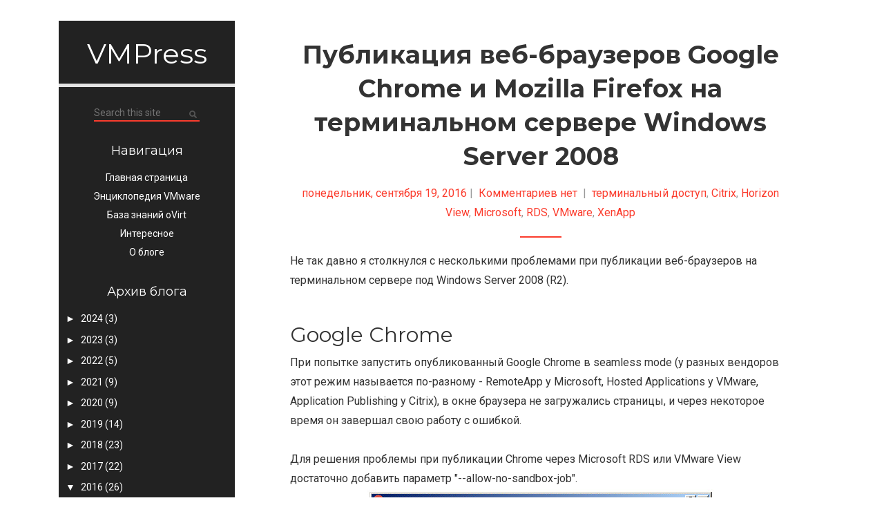

--- FILE ---
content_type: text/javascript; charset=UTF-8
request_url: https://blog.vmpress.org/feeds/posts/summary/-/Horizon%20View?alt=json-in-script&orderby=updated&start-index=3&max-results=5&callback=showRelatedPost
body_size: 4427
content:
// API callback
showRelatedPost({"version":"1.0","encoding":"UTF-8","feed":{"xmlns":"http://www.w3.org/2005/Atom","xmlns$openSearch":"http://a9.com/-/spec/opensearchrss/1.0/","xmlns$blogger":"http://schemas.google.com/blogger/2008","xmlns$georss":"http://www.georss.org/georss","xmlns$gd":"http://schemas.google.com/g/2005","xmlns$thr":"http://purl.org/syndication/thread/1.0","id":{"$t":"tag:blogger.com,1999:blog-8894490233336528388"},"updated":{"$t":"2025-06-26T18:30:53.925+03:00"},"category":[{"term":"VMware"},{"term":"Microsoft"},{"term":"VDI"},{"term":"vSphere"},{"term":"Windows"},{"term":"ESXi"},{"term":"Horizon"},{"term":"СХД"},{"term":"vCenter"},{"term":"VMworld"},{"term":"мероприятия"},{"term":"vSAN"},{"term":"безопасность"},{"term":"Horizon View"},{"term":"Windows Server 2008"},{"term":"дизайн"},{"term":"резервное копирование"},{"term":"ESX"},{"term":"Hyper-V"},{"term":"HP"},{"term":"бесполезное"},{"term":"полезное"},{"term":"видео"},{"term":"Citrix"},{"term":"NSX"},{"term":"автоматизация"},{"term":"тонкие клиенты"},{"term":"iSCSI"},{"term":"сертификация"},{"term":"Dell"},{"term":"VCP"},{"term":"Veeam"},{"term":"сеть"},{"term":"PCoIP"},{"term":"ThinOS"},{"term":"Blast"},{"term":"Linux"},{"term":"NVIDIA"},{"term":"SRM"},{"term":"Symantec"},{"term":"Teradici"},{"term":"Windows Server 2012"},{"term":"vGPU"},{"term":"виртуализация приложений"},{"term":"Docker"},{"term":"EMC"},{"term":"HP P4000"},{"term":"Netapp"},{"term":"Wyse"},{"term":"homelab"},{"term":"контейнеры"},{"term":"планирование"},{"term":"проблемы"},{"term":"APP-V"},{"term":"Backup Exec"},{"term":"Cisco"},{"term":"Kubernetes"},{"term":"Tanzu"},{"term":"TechEd"},{"term":"UEM"},{"term":"VMware Mirage"},{"term":"VMware Workstation"},{"term":"XenDesktop"},{"term":"vRealize Operations"},{"term":"App Volumes"},{"term":"Fibre Channel"},{"term":"SDN"},{"term":"SQL"},{"term":"Thin PC"},{"term":"VCAP"},{"term":"VMUG"},{"term":"Veeam Backup and Replication"},{"term":"XenApp"},{"term":"oVirt"},{"term":"vCNS"},{"term":"бенчмарки"},{"term":"лицензирование"},{"term":"терминальный доступ"},{"term":"Ansible"},{"term":"Apple"},{"term":"Citrix Access Gateway"},{"term":"Hitachi"},{"term":"IaaS"},{"term":"MED-V"},{"term":"NFS"},{"term":"Nutanix"},{"term":"Photon OS"},{"term":"SCVMM"},{"term":"SDS"},{"term":"ThinApp"},{"term":"Ubuntu"},{"term":"VMware Identity Manager"},{"term":"VMware Player"},{"term":"VMware Server"},{"term":"Virtual PC 2007"},{"term":"Windows Server 2003"},{"term":"Windows Server 2016"},{"term":"vCenter Server Heartbeat"},{"term":"баг"},{"term":"вебинары"},{"term":"мониторинг"},{"term":"обучение"},{"term":"AMD"},{"term":"AVI"},{"term":"Brocade"},{"term":"CA"},{"term":"Chromebook"},{"term":"DEM"},{"term":"GitBook"},{"term":"Hyper-V Replica"},{"term":"KVM"},{"term":"Nakivo"},{"term":"Open source"},{"term":"OpenStack"},{"term":"Orchestrator"},{"term":"Platform Services Controller"},{"term":"PvD"},{"term":"RDS"},{"term":"Raspberry Pi"},{"term":"RemoteApp"},{"term":"SD-WAN"},{"term":"SDDC"},{"term":"Thin Clients"},{"term":"ThinPrint"},{"term":"VIC"},{"term":"WDM"},{"term":"Windows 10"},{"term":"Windows 10 IoT"},{"term":"XenServer"},{"term":"vCloud Director"},{"term":"vRA 8"},{"term":"vSphere Replication"},{"term":"балансировщики"},{"term":"облака"},{"term":"обновление"},{"term":"организационное"},{"term":"смарт-карты"},{"term":"снапшоты"}],"title":{"type":"text","$t":"VMPress"},"subtitle":{"type":"html","$t":""},"link":[{"rel":"http://schemas.google.com/g/2005#feed","type":"application/atom+xml","href":"https:\/\/blog.vmpress.org\/feeds\/posts\/summary"},{"rel":"self","type":"application/atom+xml","href":"https:\/\/www.blogger.com\/feeds\/8894490233336528388\/posts\/summary\/-\/Horizon+View?alt=json-in-script\u0026start-index=3\u0026max-results=5\u0026orderby=updated"},{"rel":"alternate","type":"text/html","href":"https:\/\/blog.vmpress.org\/search\/label\/Horizon%20View"},{"rel":"hub","href":"http://pubsubhubbub.appspot.com/"},{"rel":"previous","type":"application/atom+xml","href":"https:\/\/www.blogger.com\/feeds\/8894490233336528388\/posts\/summary\/-\/Horizon+View\/-\/Horizon+View?alt=json-in-script\u0026start-index=1\u0026max-results=5\u0026orderby=updated"},{"rel":"next","type":"application/atom+xml","href":"https:\/\/www.blogger.com\/feeds\/8894490233336528388\/posts\/summary\/-\/Horizon+View\/-\/Horizon+View?alt=json-in-script\u0026start-index=8\u0026max-results=5\u0026orderby=updated"}],"author":[{"name":{"$t":"Andrey Konovalov"},"uri":{"$t":"http:\/\/www.blogger.com\/profile\/13044512825898468678"},"email":{"$t":"noreply@blogger.com"},"gd$image":{"rel":"http://schemas.google.com/g/2005#thumbnail","width":"32","height":"32","src":"http:\/\/2.bp.blogspot.com\/_TaDkps_YHTc\/TTr1a9i2MYI\/AAAAAAAABOE\/KC4IYqap9JA\/s220\/CLOUDia.jpg"}}],"generator":{"version":"7.00","uri":"http://www.blogger.com","$t":"Blogger"},"openSearch$totalResults":{"$t":"14"},"openSearch$startIndex":{"$t":"3"},"openSearch$itemsPerPage":{"$t":"5"},"entry":[{"id":{"$t":"tag:blogger.com,1999:blog-8894490233336528388.post-2066301462845929409"},"published":{"$t":"2010-10-22T08:00:00.000+04:00"},"updated":{"$t":"2022-06-13T23:31:28.031+03:00"},"category":[{"scheme":"http://www.blogger.com/atom/ns#","term":"Horizon View"},{"scheme":"http://www.blogger.com/atom/ns#","term":"ThinApp"},{"scheme":"http://www.blogger.com/atom/ns#","term":"VDI"},{"scheme":"http://www.blogger.com/atom/ns#","term":"VMware"},{"scheme":"http://www.blogger.com/atom/ns#","term":"виртуализация приложений"}],"title":{"type":"text","$t":"Установка приложений в среде VMware View 4.5 + ThinApp 4.6"},"summary":{"type":"text","$t":"Рабочие станции, пускай и виртуальные, предназначены, в первую очередь, для запуска пользовательских приложений. А чтобы запустить приложение, требуется его установить (а иногда и купить). По этой причине сегодня мы рассмотрим различные варианты установки приложений, виртуализованных с помощью VMware ThinApp 4.6, которые можно использовать для виртуальных рабочих станций, а в частности - для "},"link":[{"rel":"replies","type":"application/atom+xml","href":"https:\/\/blog.vmpress.org\/feeds\/2066301462845929409\/comments\/default","title":"Комментарии к сообщению"},{"rel":"replies","type":"text/html","href":"https:\/\/blog.vmpress.org\/2010\/10\/vmware-view-45-thinapp-46.html#comment-form","title":"Комментарии: 0"},{"rel":"edit","type":"application/atom+xml","href":"https:\/\/www.blogger.com\/feeds\/8894490233336528388\/posts\/default\/2066301462845929409"},{"rel":"self","type":"application/atom+xml","href":"https:\/\/www.blogger.com\/feeds\/8894490233336528388\/posts\/default\/2066301462845929409"},{"rel":"alternate","type":"text/html","href":"https:\/\/blog.vmpress.org\/2010\/10\/vmware-view-45-thinapp-46.html","title":"Установка приложений в среде VMware View 4.5 + ThinApp 4.6"}],"author":[{"name":{"$t":"Andrey Konovalov"},"uri":{"$t":"http:\/\/www.blogger.com\/profile\/13044512825898468678"},"email":{"$t":"noreply@blogger.com"},"gd$image":{"rel":"http://schemas.google.com/g/2005#thumbnail","width":"32","height":"32","src":"http:\/\/2.bp.blogspot.com\/_TaDkps_YHTc\/TTr1a9i2MYI\/AAAAAAAABOE\/KC4IYqap9JA\/s220\/CLOUDia.jpg"}}],"media$thumbnail":{"xmlns$media":"http://search.yahoo.com/mrss/","url":"https:\/\/blogger.googleusercontent.com\/img\/b\/R29vZ2xl\/AVvXsEgp1oR2af9w8X2ZFrllUf4KaoF6qvFm54PkEeysESkz6RPOgEhq4Yf5eRhNUVfIrbmDShdwzlP-7E2ZoQWR-BAZTSOm42yYPz0OLYoDsLLh6pJ8A0xuZ1VC9xTXjX6KeT314IT7fpWnauA\/s72-c\/psexec.png","height":"72","width":"72"},"thr$total":{"$t":"0"}},{"id":{"$t":"tag:blogger.com,1999:blog-8894490233336528388.post-1552005543945346152"},"published":{"$t":"2010-11-19T08:00:00.000+03:00"},"updated":{"$t":"2022-06-13T23:31:27.523+03:00"},"category":[{"scheme":"http://www.blogger.com/atom/ns#","term":"Horizon View"},{"scheme":"http://www.blogger.com/atom/ns#","term":"Microsoft"},{"scheme":"http://www.blogger.com/atom/ns#","term":"VMware"},{"scheme":"http://www.blogger.com/atom/ns#","term":"Windows"},{"scheme":"http://www.blogger.com/atom/ns#","term":"безопасность"},{"scheme":"http://www.blogger.com/atom/ns#","term":"проблемы"}],"title":{"type":"text","$t":"Решение проблемы The View Connection Server connection failed. Network error"},"summary":{"type":"text","$t":"В определенных ситуациях при подключении к серверу VMware View Connection Server, например версии 4.5, с помощью клиента VMware View Client, установленного в Windows Vista\/7, вы можете получать ошибку следующего содержания:The View Connection Server connection failed. Network error. Contact your network administrator.При этом, если попытаться подключиться к серверу с компьютера, входящего в тот "},"link":[{"rel":"replies","type":"application/atom+xml","href":"https:\/\/blog.vmpress.org\/feeds\/1552005543945346152\/comments\/default","title":"Комментарии к сообщению"},{"rel":"replies","type":"text/html","href":"https:\/\/blog.vmpress.org\/2010\/11\/view-connection-server-connection.html#comment-form","title":"Комментарии: 0"},{"rel":"edit","type":"application/atom+xml","href":"https:\/\/www.blogger.com\/feeds\/8894490233336528388\/posts\/default\/1552005543945346152"},{"rel":"self","type":"application/atom+xml","href":"https:\/\/www.blogger.com\/feeds\/8894490233336528388\/posts\/default\/1552005543945346152"},{"rel":"alternate","type":"text/html","href":"https:\/\/blog.vmpress.org\/2010\/11\/view-connection-server-connection.html","title":"Решение проблемы The View Connection Server connection failed. Network error"}],"author":[{"name":{"$t":"Andrey Konovalov"},"uri":{"$t":"http:\/\/www.blogger.com\/profile\/13044512825898468678"},"email":{"$t":"noreply@blogger.com"},"gd$image":{"rel":"http://schemas.google.com/g/2005#thumbnail","width":"32","height":"32","src":"http:\/\/2.bp.blogspot.com\/_TaDkps_YHTc\/TTr1a9i2MYI\/AAAAAAAABOE\/KC4IYqap9JA\/s220\/CLOUDia.jpg"}}],"media$thumbnail":{"xmlns$media":"http://search.yahoo.com/mrss/","url":"https:\/\/blogger.googleusercontent.com\/img\/b\/R29vZ2xl\/AVvXsEh3-h7Pvjzrbsu5dxqW4d4qCFgiccTna7BiENhgJ8sVgD4sZm6hZcE1-DIwU9r8jiQFqTcZtMODIVV31N0-ehy-D-CaBmGOCKP1Grvb2GsxB2MvUsyT5zh0gjqPUqRvbsO4_ueMNXQWc84\/s72-c\/error01.png","height":"72","width":"72"},"thr$total":{"$t":"0"}},{"id":{"$t":"tag:blogger.com,1999:blog-8894490233336528388.post-8394837752701922359"},"published":{"$t":"2013-08-20T08:00:00.000+04:00"},"updated":{"$t":"2022-06-13T23:31:19.183+03:00"},"category":[{"scheme":"http://www.blogger.com/atom/ns#","term":"Horizon View"},{"scheme":"http://www.blogger.com/atom/ns#","term":"PCoIP"},{"scheme":"http://www.blogger.com/atom/ns#","term":"Teradici"},{"scheme":"http://www.blogger.com/atom/ns#","term":"VDI"},{"scheme":"http://www.blogger.com/atom/ns#","term":"VMware"}],"title":{"type":"text","$t":"Немного о PCoIP (часть 1)"},"summary":{"type":"text","$t":"Недавно раздобыл себе для тестов PCoIP Host Card, модель EVGA HD1 на чипе TERA1. Что это за зверь, и с чем его едят?Для тех, кто не в курсе - PCoIP Host Card - это специализированный адаптер, который устанавливается в обычный компьютер в разъем PCI-E и позволяет подключаться к нему удаленно по сети с помощью т.н. \"нулевого\" клиента, используя протокол PCoIP. По-сути, PCoIP Host Card - это "},"link":[{"rel":"replies","type":"application/atom+xml","href":"https:\/\/blog.vmpress.org\/feeds\/8394837752701922359\/comments\/default","title":"Комментарии к сообщению"},{"rel":"replies","type":"text/html","href":"https:\/\/blog.vmpress.org\/2013\/08\/pcoip-1.html#comment-form","title":"Комментарии: 0"},{"rel":"edit","type":"application/atom+xml","href":"https:\/\/www.blogger.com\/feeds\/8894490233336528388\/posts\/default\/8394837752701922359"},{"rel":"self","type":"application/atom+xml","href":"https:\/\/www.blogger.com\/feeds\/8894490233336528388\/posts\/default\/8394837752701922359"},{"rel":"alternate","type":"text/html","href":"https:\/\/blog.vmpress.org\/2013\/08\/pcoip-1.html","title":"Немного о PCoIP (часть 1)"}],"author":[{"name":{"$t":"Andrey Konovalov"},"uri":{"$t":"http:\/\/www.blogger.com\/profile\/13044512825898468678"},"email":{"$t":"noreply@blogger.com"},"gd$image":{"rel":"http://schemas.google.com/g/2005#thumbnail","width":"32","height":"32","src":"http:\/\/2.bp.blogspot.com\/_TaDkps_YHTc\/TTr1a9i2MYI\/AAAAAAAABOE\/KC4IYqap9JA\/s220\/CLOUDia.jpg"}}],"media$thumbnail":{"xmlns$media":"http://search.yahoo.com/mrss/","url":"https:\/\/blogger.googleusercontent.com\/img\/b\/R29vZ2xl\/AVvXsEh9zeZFVCl4O4hOC1P2KoCOqVGe7675absK5f_pLf8pk8lDEfJuR-fZnm5S2IFH-E5u1YqJH_gClHhap9jjUbTBszG_72TJjWmYS2Q4v3LBTW475D8fM0U6zsAYVnq8ju_l5jXz1VQilmlN\/s72-c\/DSCN1657.JPG","height":"72","width":"72"},"thr$total":{"$t":"0"}},{"id":{"$t":"tag:blogger.com,1999:blog-8894490233336528388.post-7660452819341261062"},"published":{"$t":"2014-03-12T08:00:00.000+04:00"},"updated":{"$t":"2022-06-13T23:31:17.217+03:00"},"category":[{"scheme":"http://www.blogger.com/atom/ns#","term":"Horizon View"},{"scheme":"http://www.blogger.com/atom/ns#","term":"VDI"},{"scheme":"http://www.blogger.com/atom/ns#","term":"VMware"}],"title":{"type":"text","$t":"Тривиальное решение тривиальной проблемы с VMware Persona Management"},"summary":{"type":"text","$t":"Вот как иногда бывает. Делаешь какую-то простую вещь, а она не работает из-за элементарной ошибки в настройках.Взять, например, VMware Persona Management, который позволяет создавать и синхронизировать перемещаемые профили пользователей.Вот, казалось бы - как можно пропустить такую очевидную вещь при настройке папки для хранения профилей?Отсутствие Full Control в настройках общей папки с "},"link":[{"rel":"replies","type":"application/atom+xml","href":"https:\/\/blog.vmpress.org\/feeds\/7660452819341261062\/comments\/default","title":"Комментарии к сообщению"},{"rel":"replies","type":"text/html","href":"https:\/\/blog.vmpress.org\/2014\/03\/vmware-persona-management.html#comment-form","title":"Комментарии: 0"},{"rel":"edit","type":"application/atom+xml","href":"https:\/\/www.blogger.com\/feeds\/8894490233336528388\/posts\/default\/7660452819341261062"},{"rel":"self","type":"application/atom+xml","href":"https:\/\/www.blogger.com\/feeds\/8894490233336528388\/posts\/default\/7660452819341261062"},{"rel":"alternate","type":"text/html","href":"https:\/\/blog.vmpress.org\/2014\/03\/vmware-persona-management.html","title":"Тривиальное решение тривиальной проблемы с VMware Persona Management"}],"author":[{"name":{"$t":"Andrey Konovalov"},"uri":{"$t":"http:\/\/www.blogger.com\/profile\/13044512825898468678"},"email":{"$t":"noreply@blogger.com"},"gd$image":{"rel":"http://schemas.google.com/g/2005#thumbnail","width":"32","height":"32","src":"http:\/\/2.bp.blogspot.com\/_TaDkps_YHTc\/TTr1a9i2MYI\/AAAAAAAABOE\/KC4IYqap9JA\/s220\/CLOUDia.jpg"}}],"media$thumbnail":{"xmlns$media":"http://search.yahoo.com/mrss/","url":"https:\/\/blogger.googleusercontent.com\/img\/b\/R29vZ2xl\/AVvXsEjP3U2cKzdJPXu_tpRat31BZuxNjGRKddGTJY75qPIqBViRzSac8SmVZll_Fk_8L51fUQ5mHYml6t98xyMa3qrZiEVD4Vh0eNRCUF2E9uFbN5aPwl5v2oR9A3Cth_VIMipF3vJBpkDXeXbe\/s72-c\/1.png","height":"72","width":"72"},"thr$total":{"$t":"0"}},{"id":{"$t":"tag:blogger.com,1999:blog-8894490233336528388.post-5197883949750662955"},"published":{"$t":"2014-04-07T08:00:00.000+04:00"},"updated":{"$t":"2022-06-13T23:31:16.545+03:00"},"category":[{"scheme":"http://www.blogger.com/atom/ns#","term":"Horizon View"},{"scheme":"http://www.blogger.com/atom/ns#","term":"PCoIP"},{"scheme":"http://www.blogger.com/atom/ns#","term":"VDI"},{"scheme":"http://www.blogger.com/atom/ns#","term":"VMware"},{"scheme":"http://www.blogger.com/atom/ns#","term":"видео"}],"title":{"type":"text","$t":"Видео: VMware Horizon View Multimedia Redirection for Windows 7 Desktops"},"summary":{"type":"text","$t":"Недавно обсуждал с коллегой преимущества использования VMware Horizon View Feature Pack и одной из функций данного пакета - Multimedia Redirection, позволяющей передавать видеопоток по сети с виртуальной машины и воспроизводить его средствами Windows Media Player, установленного на клиенте (этакий аналог DLNA).По этому случаю записал небольшое видео, демонстрирующее различие в производительности "},"link":[{"rel":"replies","type":"application/atom+xml","href":"https:\/\/blog.vmpress.org\/feeds\/5197883949750662955\/comments\/default","title":"Комментарии к сообщению"},{"rel":"replies","type":"text/html","href":"https:\/\/blog.vmpress.org\/2014\/04\/vmware-horizon-view-multimedia.html#comment-form","title":"Комментарии: 0"},{"rel":"edit","type":"application/atom+xml","href":"https:\/\/www.blogger.com\/feeds\/8894490233336528388\/posts\/default\/5197883949750662955"},{"rel":"self","type":"application/atom+xml","href":"https:\/\/www.blogger.com\/feeds\/8894490233336528388\/posts\/default\/5197883949750662955"},{"rel":"alternate","type":"text/html","href":"https:\/\/blog.vmpress.org\/2014\/04\/vmware-horizon-view-multimedia.html","title":"Видео: VMware Horizon View Multimedia Redirection for Windows 7 Desktops"}],"author":[{"name":{"$t":"Andrey Konovalov"},"uri":{"$t":"http:\/\/www.blogger.com\/profile\/13044512825898468678"},"email":{"$t":"noreply@blogger.com"},"gd$image":{"rel":"http://schemas.google.com/g/2005#thumbnail","width":"32","height":"32","src":"http:\/\/2.bp.blogspot.com\/_TaDkps_YHTc\/TTr1a9i2MYI\/AAAAAAAABOE\/KC4IYqap9JA\/s220\/CLOUDia.jpg"}}],"media$thumbnail":{"xmlns$media":"http://search.yahoo.com/mrss/","url":"https:\/\/img.youtube.com\/vi\/7SbsKprJRMQ\/default.jpg","height":"72","width":"72"},"thr$total":{"$t":"0"}}]}});

--- FILE ---
content_type: text/javascript; charset=UTF-8
request_url: https://blog.vmpress.org/feeds/posts/summary/-/Horizon%20View?alt=json-in-script&orderby=updated&max-results=0&callback=randomRelatedIndex
body_size: 1645
content:
// API callback
randomRelatedIndex({"version":"1.0","encoding":"UTF-8","feed":{"xmlns":"http://www.w3.org/2005/Atom","xmlns$openSearch":"http://a9.com/-/spec/opensearchrss/1.0/","xmlns$blogger":"http://schemas.google.com/blogger/2008","xmlns$georss":"http://www.georss.org/georss","xmlns$gd":"http://schemas.google.com/g/2005","xmlns$thr":"http://purl.org/syndication/thread/1.0","id":{"$t":"tag:blogger.com,1999:blog-8894490233336528388"},"updated":{"$t":"2025-06-26T18:30:53.925+03:00"},"category":[{"term":"VMware"},{"term":"Microsoft"},{"term":"VDI"},{"term":"vSphere"},{"term":"Windows"},{"term":"ESXi"},{"term":"Horizon"},{"term":"СХД"},{"term":"vCenter"},{"term":"VMworld"},{"term":"мероприятия"},{"term":"vSAN"},{"term":"безопасность"},{"term":"Horizon View"},{"term":"Windows Server 2008"},{"term":"дизайн"},{"term":"резервное копирование"},{"term":"ESX"},{"term":"Hyper-V"},{"term":"HP"},{"term":"бесполезное"},{"term":"полезное"},{"term":"видео"},{"term":"Citrix"},{"term":"NSX"},{"term":"автоматизация"},{"term":"тонкие клиенты"},{"term":"iSCSI"},{"term":"сертификация"},{"term":"Dell"},{"term":"VCP"},{"term":"Veeam"},{"term":"сеть"},{"term":"PCoIP"},{"term":"ThinOS"},{"term":"Blast"},{"term":"Linux"},{"term":"NVIDIA"},{"term":"SRM"},{"term":"Symantec"},{"term":"Teradici"},{"term":"Windows Server 2012"},{"term":"vGPU"},{"term":"виртуализация приложений"},{"term":"Docker"},{"term":"EMC"},{"term":"HP P4000"},{"term":"Netapp"},{"term":"Wyse"},{"term":"homelab"},{"term":"контейнеры"},{"term":"планирование"},{"term":"проблемы"},{"term":"APP-V"},{"term":"Backup Exec"},{"term":"Cisco"},{"term":"Kubernetes"},{"term":"Tanzu"},{"term":"TechEd"},{"term":"UEM"},{"term":"VMware Mirage"},{"term":"VMware Workstation"},{"term":"XenDesktop"},{"term":"vRealize Operations"},{"term":"App Volumes"},{"term":"Fibre Channel"},{"term":"SDN"},{"term":"SQL"},{"term":"Thin PC"},{"term":"VCAP"},{"term":"VMUG"},{"term":"Veeam Backup and Replication"},{"term":"XenApp"},{"term":"oVirt"},{"term":"vCNS"},{"term":"бенчмарки"},{"term":"лицензирование"},{"term":"терминальный доступ"},{"term":"Ansible"},{"term":"Apple"},{"term":"Citrix Access Gateway"},{"term":"Hitachi"},{"term":"IaaS"},{"term":"MED-V"},{"term":"NFS"},{"term":"Nutanix"},{"term":"Photon OS"},{"term":"SCVMM"},{"term":"SDS"},{"term":"ThinApp"},{"term":"Ubuntu"},{"term":"VMware Identity Manager"},{"term":"VMware Player"},{"term":"VMware Server"},{"term":"Virtual PC 2007"},{"term":"Windows Server 2003"},{"term":"Windows Server 2016"},{"term":"vCenter Server Heartbeat"},{"term":"баг"},{"term":"вебинары"},{"term":"мониторинг"},{"term":"обучение"},{"term":"AMD"},{"term":"AVI"},{"term":"Brocade"},{"term":"CA"},{"term":"Chromebook"},{"term":"DEM"},{"term":"GitBook"},{"term":"Hyper-V Replica"},{"term":"KVM"},{"term":"Nakivo"},{"term":"Open source"},{"term":"OpenStack"},{"term":"Orchestrator"},{"term":"Platform Services Controller"},{"term":"PvD"},{"term":"RDS"},{"term":"Raspberry Pi"},{"term":"RemoteApp"},{"term":"SD-WAN"},{"term":"SDDC"},{"term":"Thin Clients"},{"term":"ThinPrint"},{"term":"VIC"},{"term":"WDM"},{"term":"Windows 10"},{"term":"Windows 10 IoT"},{"term":"XenServer"},{"term":"vCloud Director"},{"term":"vRA 8"},{"term":"vSphere Replication"},{"term":"балансировщики"},{"term":"облака"},{"term":"обновление"},{"term":"организационное"},{"term":"смарт-карты"},{"term":"снапшоты"}],"title":{"type":"text","$t":"VMPress"},"subtitle":{"type":"html","$t":""},"link":[{"rel":"http://schemas.google.com/g/2005#feed","type":"application/atom+xml","href":"https:\/\/blog.vmpress.org\/feeds\/posts\/summary"},{"rel":"self","type":"application/atom+xml","href":"https:\/\/www.blogger.com\/feeds\/8894490233336528388\/posts\/summary\/-\/Horizon+View?alt=json-in-script\u0026max-results=0\u0026orderby=updated"},{"rel":"alternate","type":"text/html","href":"https:\/\/blog.vmpress.org\/search\/label\/Horizon%20View"},{"rel":"hub","href":"http://pubsubhubbub.appspot.com/"}],"author":[{"name":{"$t":"Andrey Konovalov"},"uri":{"$t":"http:\/\/www.blogger.com\/profile\/13044512825898468678"},"email":{"$t":"noreply@blogger.com"},"gd$image":{"rel":"http://schemas.google.com/g/2005#thumbnail","width":"32","height":"32","src":"http:\/\/2.bp.blogspot.com\/_TaDkps_YHTc\/TTr1a9i2MYI\/AAAAAAAABOE\/KC4IYqap9JA\/s220\/CLOUDia.jpg"}}],"generator":{"version":"7.00","uri":"http://www.blogger.com","$t":"Blogger"},"openSearch$totalResults":{"$t":"14"},"openSearch$startIndex":{"$t":"1"},"openSearch$itemsPerPage":{"$t":"0"}}});

--- FILE ---
content_type: text/plain
request_url: https://www.google-analytics.com/j/collect?v=1&_v=j102&a=726138470&t=pageview&_s=1&dl=https%3A%2F%2Fblog.vmpress.org%2F2016%2F09%2Fgoogle-chrome-mozilla-firefox-windows.html&ul=en-us%40posix&dt=%D0%9F%D1%83%D0%B1%D0%BB%D0%B8%D0%BA%D0%B0%D1%86%D0%B8%D1%8F%20%D0%B2%D0%B5%D0%B1-%D0%B1%D1%80%D0%B0%D1%83%D0%B7%D0%B5%D1%80%D0%BE%D0%B2%20Google%20Chrome%20%D0%B8%20Mozilla%20Firefox%20%D0%BD%D0%B0%20%D1%82%D0%B5%D1%80%D0%BC%D0%B8%D0%BD%D0%B0%D0%BB%D1%8C%D0%BD%D0%BE%D0%BC%20%D1%81%D0%B5%D1%80%D0%B2%D0%B5%D1%80%D0%B5%20Windows%20Server%202008%20~%20VMPress&sr=1280x720&vp=1280x720&_u=IEBAAEABAAAAACAAI~&jid=405829595&gjid=208002430&cid=1317662788.1769202294&tid=UA-10025588-1&_gid=1457798706.1769202294&_r=1&_slc=1&z=118487756
body_size: -450
content:
2,cG-RC3KQ100CZ